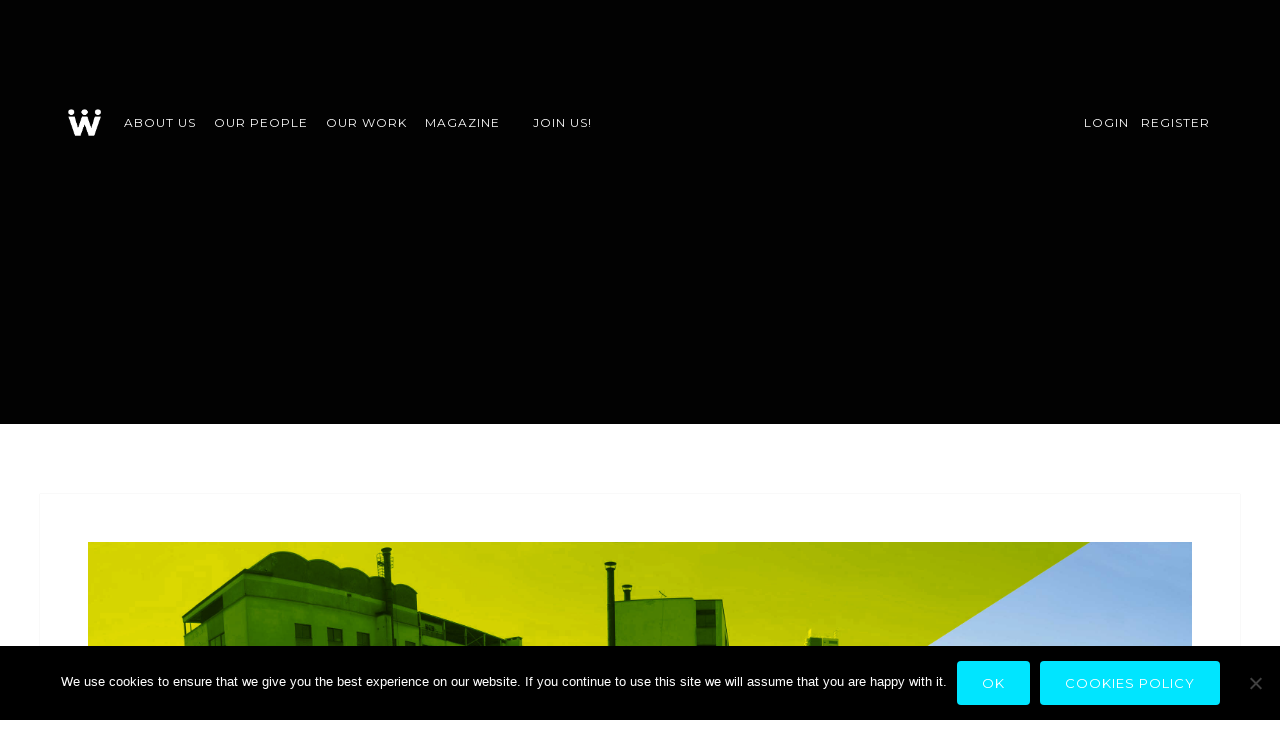

--- FILE ---
content_type: text/html; charset=UTF-8
request_url: https://civicwise.org/civic-practices-call-for-contribution/02-pub-call-s-filtre/
body_size: 13276
content:
<!DOCTYPE html>
<html lang="en-GB">
<head>
<meta http-equiv="Content-Type" content="text/html; charset=UTF-8" />

<title>02-PUB CALL-s FILTRE | CivicWise</title>

<!-- facebook meta tag for image -->
<meta property="og:image" content="https://civicwise.org/wp-content/uploads/2016/04/02-PUB-CALL-s-FILTRE.jpg"/>
<!-- Google+ meta tag for image -->
<meta itemprop="image" content="https://civicwise.org/wp-content/uploads/2016/04/02-PUB-CALL-s-FILTRE.jpg">


<!-- Mobile Devices Viewport Resset-->
<meta name="viewport" content="width=device-width, initial-scale=1.0, maximum-scale=1">
<meta name="apple-mobile-web-app-capable" content="yes">
<!-- <meta name="viewport" content="initial-scale=1.0, user-scalable=1" /> -->





<link rel="alternate" type="application/rss+xml" title="CivicWise RSS" href="https://civicwise.org/feed/" />
<link rel="pingback" href="https://civicwise.org/xmlrpc.php" />

<!--[if lt IE 9]>
<script src="https://civicwise.org/wp-content/themes/thestory/js/html5shiv.js"></script>
<![endif]-->

<title>02-PUB CALL-s FILTRE | CivicWise</title>
<meta name='robots' content='max-image-preview:large' />
<meta name="dlm-version" content="5.1.6"><link rel='dns-prefetch' href='//www.youtube.com' />
<link rel='dns-prefetch' href='//secure.gravatar.com' />
<link rel='dns-prefetch' href='//unpkg.com' />
<link rel='dns-prefetch' href='//stats.wp.com' />
<link rel='dns-prefetch' href='//fonts.googleapis.com' />
<link rel='dns-prefetch' href='//v0.wordpress.com' />
<link rel='preconnect' href='//i0.wp.com' />
<link rel="alternate" type="application/rss+xml" title="CivicWise &raquo; Feed" href="https://civicwise.org/feed/" />
<link rel="alternate" type="application/rss+xml" title="CivicWise &raquo; Comments Feed" href="https://civicwise.org/comments/feed/" />
<link rel="alternate" type="application/rss+xml" title="CivicWise &raquo; 02-PUB CALL-s FILTRE Comments Feed" href="https://civicwise.org/civic-practices-call-for-contribution/02-pub-call-s-filtre/feed/" />
<link rel="alternate" title="oEmbed (JSON)" type="application/json+oembed" href="https://civicwise.org/wp-json/oembed/1.0/embed?url=https%3A%2F%2Fcivicwise.org%2Fcivic-practices-call-for-contribution%2F02-pub-call-s-filtre%2F&#038;lang=en" />
<link rel="alternate" title="oEmbed (XML)" type="text/xml+oembed" href="https://civicwise.org/wp-json/oembed/1.0/embed?url=https%3A%2F%2Fcivicwise.org%2Fcivic-practices-call-for-contribution%2F02-pub-call-s-filtre%2F&#038;format=xml&#038;lang=en" />
<style id='wp-img-auto-sizes-contain-inline-css' type='text/css'>
img:is([sizes=auto i],[sizes^="auto," i]){contain-intrinsic-size:3000px 1500px}
/*# sourceURL=wp-img-auto-sizes-contain-inline-css */
</style>
<style id='wp-emoji-styles-inline-css' type='text/css'>

	img.wp-smiley, img.emoji {
		display: inline !important;
		border: none !important;
		box-shadow: none !important;
		height: 1em !important;
		width: 1em !important;
		margin: 0 0.07em !important;
		vertical-align: -0.1em !important;
		background: none !important;
		padding: 0 !important;
	}
/*# sourceURL=wp-emoji-styles-inline-css */
</style>
<style id='wp-block-library-inline-css' type='text/css'>
:root{--wp-block-synced-color:#7a00df;--wp-block-synced-color--rgb:122,0,223;--wp-bound-block-color:var(--wp-block-synced-color);--wp-editor-canvas-background:#ddd;--wp-admin-theme-color:#007cba;--wp-admin-theme-color--rgb:0,124,186;--wp-admin-theme-color-darker-10:#006ba1;--wp-admin-theme-color-darker-10--rgb:0,107,160.5;--wp-admin-theme-color-darker-20:#005a87;--wp-admin-theme-color-darker-20--rgb:0,90,135;--wp-admin-border-width-focus:2px}@media (min-resolution:192dpi){:root{--wp-admin-border-width-focus:1.5px}}.wp-element-button{cursor:pointer}:root .has-very-light-gray-background-color{background-color:#eee}:root .has-very-dark-gray-background-color{background-color:#313131}:root .has-very-light-gray-color{color:#eee}:root .has-very-dark-gray-color{color:#313131}:root .has-vivid-green-cyan-to-vivid-cyan-blue-gradient-background{background:linear-gradient(135deg,#00d084,#0693e3)}:root .has-purple-crush-gradient-background{background:linear-gradient(135deg,#34e2e4,#4721fb 50%,#ab1dfe)}:root .has-hazy-dawn-gradient-background{background:linear-gradient(135deg,#faaca8,#dad0ec)}:root .has-subdued-olive-gradient-background{background:linear-gradient(135deg,#fafae1,#67a671)}:root .has-atomic-cream-gradient-background{background:linear-gradient(135deg,#fdd79a,#004a59)}:root .has-nightshade-gradient-background{background:linear-gradient(135deg,#330968,#31cdcf)}:root .has-midnight-gradient-background{background:linear-gradient(135deg,#020381,#2874fc)}:root{--wp--preset--font-size--normal:16px;--wp--preset--font-size--huge:42px}.has-regular-font-size{font-size:1em}.has-larger-font-size{font-size:2.625em}.has-normal-font-size{font-size:var(--wp--preset--font-size--normal)}.has-huge-font-size{font-size:var(--wp--preset--font-size--huge)}.has-text-align-center{text-align:center}.has-text-align-left{text-align:left}.has-text-align-right{text-align:right}.has-fit-text{white-space:nowrap!important}#end-resizable-editor-section{display:none}.aligncenter{clear:both}.items-justified-left{justify-content:flex-start}.items-justified-center{justify-content:center}.items-justified-right{justify-content:flex-end}.items-justified-space-between{justify-content:space-between}.screen-reader-text{border:0;clip-path:inset(50%);height:1px;margin:-1px;overflow:hidden;padding:0;position:absolute;width:1px;word-wrap:normal!important}.screen-reader-text:focus{background-color:#ddd;clip-path:none;color:#444;display:block;font-size:1em;height:auto;left:5px;line-height:normal;padding:15px 23px 14px;text-decoration:none;top:5px;width:auto;z-index:100000}html :where(.has-border-color){border-style:solid}html :where([style*=border-top-color]){border-top-style:solid}html :where([style*=border-right-color]){border-right-style:solid}html :where([style*=border-bottom-color]){border-bottom-style:solid}html :where([style*=border-left-color]){border-left-style:solid}html :where([style*=border-width]){border-style:solid}html :where([style*=border-top-width]){border-top-style:solid}html :where([style*=border-right-width]){border-right-style:solid}html :where([style*=border-bottom-width]){border-bottom-style:solid}html :where([style*=border-left-width]){border-left-style:solid}html :where(img[class*=wp-image-]){height:auto;max-width:100%}:where(figure){margin:0 0 1em}html :where(.is-position-sticky){--wp-admin--admin-bar--position-offset:var(--wp-admin--admin-bar--height,0px)}@media screen and (max-width:600px){html :where(.is-position-sticky){--wp-admin--admin-bar--position-offset:0px}}

/*# sourceURL=wp-block-library-inline-css */
</style><style id='global-styles-inline-css' type='text/css'>
:root{--wp--preset--aspect-ratio--square: 1;--wp--preset--aspect-ratio--4-3: 4/3;--wp--preset--aspect-ratio--3-4: 3/4;--wp--preset--aspect-ratio--3-2: 3/2;--wp--preset--aspect-ratio--2-3: 2/3;--wp--preset--aspect-ratio--16-9: 16/9;--wp--preset--aspect-ratio--9-16: 9/16;--wp--preset--color--black: #000000;--wp--preset--color--cyan-bluish-gray: #abb8c3;--wp--preset--color--white: #ffffff;--wp--preset--color--pale-pink: #f78da7;--wp--preset--color--vivid-red: #cf2e2e;--wp--preset--color--luminous-vivid-orange: #ff6900;--wp--preset--color--luminous-vivid-amber: #fcb900;--wp--preset--color--light-green-cyan: #7bdcb5;--wp--preset--color--vivid-green-cyan: #00d084;--wp--preset--color--pale-cyan-blue: #8ed1fc;--wp--preset--color--vivid-cyan-blue: #0693e3;--wp--preset--color--vivid-purple: #9b51e0;--wp--preset--gradient--vivid-cyan-blue-to-vivid-purple: linear-gradient(135deg,rgb(6,147,227) 0%,rgb(155,81,224) 100%);--wp--preset--gradient--light-green-cyan-to-vivid-green-cyan: linear-gradient(135deg,rgb(122,220,180) 0%,rgb(0,208,130) 100%);--wp--preset--gradient--luminous-vivid-amber-to-luminous-vivid-orange: linear-gradient(135deg,rgb(252,185,0) 0%,rgb(255,105,0) 100%);--wp--preset--gradient--luminous-vivid-orange-to-vivid-red: linear-gradient(135deg,rgb(255,105,0) 0%,rgb(207,46,46) 100%);--wp--preset--gradient--very-light-gray-to-cyan-bluish-gray: linear-gradient(135deg,rgb(238,238,238) 0%,rgb(169,184,195) 100%);--wp--preset--gradient--cool-to-warm-spectrum: linear-gradient(135deg,rgb(74,234,220) 0%,rgb(151,120,209) 20%,rgb(207,42,186) 40%,rgb(238,44,130) 60%,rgb(251,105,98) 80%,rgb(254,248,76) 100%);--wp--preset--gradient--blush-light-purple: linear-gradient(135deg,rgb(255,206,236) 0%,rgb(152,150,240) 100%);--wp--preset--gradient--blush-bordeaux: linear-gradient(135deg,rgb(254,205,165) 0%,rgb(254,45,45) 50%,rgb(107,0,62) 100%);--wp--preset--gradient--luminous-dusk: linear-gradient(135deg,rgb(255,203,112) 0%,rgb(199,81,192) 50%,rgb(65,88,208) 100%);--wp--preset--gradient--pale-ocean: linear-gradient(135deg,rgb(255,245,203) 0%,rgb(182,227,212) 50%,rgb(51,167,181) 100%);--wp--preset--gradient--electric-grass: linear-gradient(135deg,rgb(202,248,128) 0%,rgb(113,206,126) 100%);--wp--preset--gradient--midnight: linear-gradient(135deg,rgb(2,3,129) 0%,rgb(40,116,252) 100%);--wp--preset--font-size--small: 13px;--wp--preset--font-size--medium: 20px;--wp--preset--font-size--large: 36px;--wp--preset--font-size--x-large: 42px;--wp--preset--spacing--20: 0.44rem;--wp--preset--spacing--30: 0.67rem;--wp--preset--spacing--40: 1rem;--wp--preset--spacing--50: 1.5rem;--wp--preset--spacing--60: 2.25rem;--wp--preset--spacing--70: 3.38rem;--wp--preset--spacing--80: 5.06rem;--wp--preset--shadow--natural: 6px 6px 9px rgba(0, 0, 0, 0.2);--wp--preset--shadow--deep: 12px 12px 50px rgba(0, 0, 0, 0.4);--wp--preset--shadow--sharp: 6px 6px 0px rgba(0, 0, 0, 0.2);--wp--preset--shadow--outlined: 6px 6px 0px -3px rgb(255, 255, 255), 6px 6px rgb(0, 0, 0);--wp--preset--shadow--crisp: 6px 6px 0px rgb(0, 0, 0);}:where(.is-layout-flex){gap: 0.5em;}:where(.is-layout-grid){gap: 0.5em;}body .is-layout-flex{display: flex;}.is-layout-flex{flex-wrap: wrap;align-items: center;}.is-layout-flex > :is(*, div){margin: 0;}body .is-layout-grid{display: grid;}.is-layout-grid > :is(*, div){margin: 0;}:where(.wp-block-columns.is-layout-flex){gap: 2em;}:where(.wp-block-columns.is-layout-grid){gap: 2em;}:where(.wp-block-post-template.is-layout-flex){gap: 1.25em;}:where(.wp-block-post-template.is-layout-grid){gap: 1.25em;}.has-black-color{color: var(--wp--preset--color--black) !important;}.has-cyan-bluish-gray-color{color: var(--wp--preset--color--cyan-bluish-gray) !important;}.has-white-color{color: var(--wp--preset--color--white) !important;}.has-pale-pink-color{color: var(--wp--preset--color--pale-pink) !important;}.has-vivid-red-color{color: var(--wp--preset--color--vivid-red) !important;}.has-luminous-vivid-orange-color{color: var(--wp--preset--color--luminous-vivid-orange) !important;}.has-luminous-vivid-amber-color{color: var(--wp--preset--color--luminous-vivid-amber) !important;}.has-light-green-cyan-color{color: var(--wp--preset--color--light-green-cyan) !important;}.has-vivid-green-cyan-color{color: var(--wp--preset--color--vivid-green-cyan) !important;}.has-pale-cyan-blue-color{color: var(--wp--preset--color--pale-cyan-blue) !important;}.has-vivid-cyan-blue-color{color: var(--wp--preset--color--vivid-cyan-blue) !important;}.has-vivid-purple-color{color: var(--wp--preset--color--vivid-purple) !important;}.has-black-background-color{background-color: var(--wp--preset--color--black) !important;}.has-cyan-bluish-gray-background-color{background-color: var(--wp--preset--color--cyan-bluish-gray) !important;}.has-white-background-color{background-color: var(--wp--preset--color--white) !important;}.has-pale-pink-background-color{background-color: var(--wp--preset--color--pale-pink) !important;}.has-vivid-red-background-color{background-color: var(--wp--preset--color--vivid-red) !important;}.has-luminous-vivid-orange-background-color{background-color: var(--wp--preset--color--luminous-vivid-orange) !important;}.has-luminous-vivid-amber-background-color{background-color: var(--wp--preset--color--luminous-vivid-amber) !important;}.has-light-green-cyan-background-color{background-color: var(--wp--preset--color--light-green-cyan) !important;}.has-vivid-green-cyan-background-color{background-color: var(--wp--preset--color--vivid-green-cyan) !important;}.has-pale-cyan-blue-background-color{background-color: var(--wp--preset--color--pale-cyan-blue) !important;}.has-vivid-cyan-blue-background-color{background-color: var(--wp--preset--color--vivid-cyan-blue) !important;}.has-vivid-purple-background-color{background-color: var(--wp--preset--color--vivid-purple) !important;}.has-black-border-color{border-color: var(--wp--preset--color--black) !important;}.has-cyan-bluish-gray-border-color{border-color: var(--wp--preset--color--cyan-bluish-gray) !important;}.has-white-border-color{border-color: var(--wp--preset--color--white) !important;}.has-pale-pink-border-color{border-color: var(--wp--preset--color--pale-pink) !important;}.has-vivid-red-border-color{border-color: var(--wp--preset--color--vivid-red) !important;}.has-luminous-vivid-orange-border-color{border-color: var(--wp--preset--color--luminous-vivid-orange) !important;}.has-luminous-vivid-amber-border-color{border-color: var(--wp--preset--color--luminous-vivid-amber) !important;}.has-light-green-cyan-border-color{border-color: var(--wp--preset--color--light-green-cyan) !important;}.has-vivid-green-cyan-border-color{border-color: var(--wp--preset--color--vivid-green-cyan) !important;}.has-pale-cyan-blue-border-color{border-color: var(--wp--preset--color--pale-cyan-blue) !important;}.has-vivid-cyan-blue-border-color{border-color: var(--wp--preset--color--vivid-cyan-blue) !important;}.has-vivid-purple-border-color{border-color: var(--wp--preset--color--vivid-purple) !important;}.has-vivid-cyan-blue-to-vivid-purple-gradient-background{background: var(--wp--preset--gradient--vivid-cyan-blue-to-vivid-purple) !important;}.has-light-green-cyan-to-vivid-green-cyan-gradient-background{background: var(--wp--preset--gradient--light-green-cyan-to-vivid-green-cyan) !important;}.has-luminous-vivid-amber-to-luminous-vivid-orange-gradient-background{background: var(--wp--preset--gradient--luminous-vivid-amber-to-luminous-vivid-orange) !important;}.has-luminous-vivid-orange-to-vivid-red-gradient-background{background: var(--wp--preset--gradient--luminous-vivid-orange-to-vivid-red) !important;}.has-very-light-gray-to-cyan-bluish-gray-gradient-background{background: var(--wp--preset--gradient--very-light-gray-to-cyan-bluish-gray) !important;}.has-cool-to-warm-spectrum-gradient-background{background: var(--wp--preset--gradient--cool-to-warm-spectrum) !important;}.has-blush-light-purple-gradient-background{background: var(--wp--preset--gradient--blush-light-purple) !important;}.has-blush-bordeaux-gradient-background{background: var(--wp--preset--gradient--blush-bordeaux) !important;}.has-luminous-dusk-gradient-background{background: var(--wp--preset--gradient--luminous-dusk) !important;}.has-pale-ocean-gradient-background{background: var(--wp--preset--gradient--pale-ocean) !important;}.has-electric-grass-gradient-background{background: var(--wp--preset--gradient--electric-grass) !important;}.has-midnight-gradient-background{background: var(--wp--preset--gradient--midnight) !important;}.has-small-font-size{font-size: var(--wp--preset--font-size--small) !important;}.has-medium-font-size{font-size: var(--wp--preset--font-size--medium) !important;}.has-large-font-size{font-size: var(--wp--preset--font-size--large) !important;}.has-x-large-font-size{font-size: var(--wp--preset--font-size--x-large) !important;}
/*# sourceURL=global-styles-inline-css */
</style>

<style id='classic-theme-styles-inline-css' type='text/css'>
/*! This file is auto-generated */
.wp-block-button__link{color:#fff;background-color:#32373c;border-radius:9999px;box-shadow:none;text-decoration:none;padding:calc(.667em + 2px) calc(1.333em + 2px);font-size:1.125em}.wp-block-file__button{background:#32373c;color:#fff;text-decoration:none}
/*# sourceURL=/wp-includes/css/classic-themes.min.css */
</style>
<link rel='stylesheet' id='contact-form-7-css' href='https://civicwise.org/wp-content/plugins/contact-form-7/includes/css/styles.css?ver=6.1.4' type='text/css' media='all' />
<link rel='stylesheet' id='cookie-notice-front-css' href='https://civicwise.org/wp-content/plugins/cookie-notice/css/front.min.css?ver=2.5.11' type='text/css' media='all' />
<link rel='stylesheet' id='pexeto-font-0-css' href='https://fonts.googleapis.com/css?family=Open+Sans%3A400%2C300%2C400italic%2C700&#038;ver=6.9' type='text/css' media='all' />
<link rel='stylesheet' id='pexeto-font-1-css' href='https://fonts.googleapis.com/css?family=Montserrat%3A400%2C700&#038;ver=6.9' type='text/css' media='all' />
<link rel='stylesheet' id='pexeto-pretty-photo-css' href='https://civicwise.org/wp-content/themes/thestory/css/prettyPhoto.css?ver=1.9.14' type='text/css' media='all' />
<link rel='stylesheet' id='pexeto-stylesheet-css' href='https://civicwise.org/wp-content/themes/thestory-child-cw/style.css?ver=1.9.14' type='text/css' media='all' />
<style id='pexeto-stylesheet-inline-css' type='text/css'>
button, .button , input[type="submit"], input[type="button"], 
								#submit, .left-arrow:hover,.right-arrow:hover, .ps-left-arrow:hover, 
								.ps-right-arrow:hover, .cs-arrows:hover,.nivo-nextNav:hover, .nivo-prevNav:hover,
								.scroll-to-top:hover, .services-icon .img-container, .services-thumbnail h3:after,
								.pg-pagination a.current, .pg-pagination a:hover, #content-container .wp-pagenavi span.current, 
								#content-container .wp-pagenavi a:hover, #blog-pagination a:hover,
								.pg-item h2:after, .pc-item h2:after, .ps-icon, .ps-left-arrow:hover, .ps-right-arrow:hover,
								.pc-next:hover, .pc-prev:hover, .pc-wrapper .icon-circle, .pg-item .icon-circle, .qg-img .icon-circle,
								.ts-arrow:hover, .section-light .section-title:before, .section-light2 .section-title:after,
								.section-light-bg .section-title:after, .section-dark .section-title:after,
								.woocommerce .widget_price_filter .ui-slider .ui-slider-range,
								.woocommerce-page .widget_price_filter .ui-slider .ui-slider-range, 
								.controlArrow.prev:hover,.controlArrow.next:hover, .pex-woo-cart-num,
								.woocommerce span.onsale, .woocommerce-page span.onsale.woocommerce nav.woocommerce-pagination ul li span.current, .woocommerce-page nav.woocommerce-pagination ul li span.current,
								.woocommerce #content nav.woocommerce-pagination ul li span.current, .woocommerce-page #content nav.woocommerce-pagination ul li span.current,
								.woocommerce #content nav.woocommerce-pagination ul li span.current, .woocommerce-page #content nav.woocommerce-pagination ul li span.current,
								.woocommerce nav.woocommerce-pagination ul li a:hover, .woocommerce-page nav.woocommerce-pagination ul li a:hover,
								.woocommerce #content nav.woocommerce-pagination ul li a:hover, .woocommerce-page #content nav.woocommerce-pagination ul li a:hover,
								.woocommerce nav.woocommerce-pagination ul li a:focus, .woocommerce-page nav.woocommerce-pagination ul li a:focus,
								.woocommerce #content nav.woocommerce-pagination ul li a:focus, .woocommerce-page #content nav.woocommerce-pagination ul li a:focus,
								.pt-highlight .pt-title{background-color:#00e5ff;}a, a:hover, .post-info a:hover, .read-more, .footer-widgets a:hover, .comment-info .reply,
								.comment-info .reply a, .comment-info, .post-title a:hover, .post-tags a, .format-aside aside a:hover,
								.testimonials-details a, .lp-title a:hover, .woocommerce .star-rating, .woocommerce-page .star-rating,
								.woocommerce .star-rating:before, .woocommerce-page .star-rating:before, .tabs .current a,
								#wp-calendar tbody td a, .widget_nav_menu li.current-menu-item > a, .archive-page a:hover, .woocommerce-MyAccount-navigation li.is-active a{color:#00e5ff;}.accordion-title.current, .read-more, .bypostauthor, .sticky,
								.pg-cat-filter a.current{border-color:#00e5ff;}.pg-element-loading .icon-circle:after{border-top-color:#00e5ff;}body, .page-wrapper, #sidebar input[type="text"], 
									#sidebar input[type="password"], #sidebar textarea, .comment-respond input[type="text"],
									 .comment-respond textarea{background-color:#ffffff;}body.boxed-layout{background-color:#020202;}.header-wrapper, .pg-navigation, .mobile.page-template-template-fullscreen-slider-php #header, .mobile.page-template-template-fullscreen-slider-php .header-wrapper{background-color:#020202;}.page-title h1, #menu>ul>li>a, #menu>div>ul>li>a, .page-subtitle, 
								.icon-basket:before, .pex-woo-cart-btn:before, .pg-cat-filter a,
								.ps-nav-text, .ps-back-text, .mob-nav-btn, .pg-filter-btn{color:#fcfcfc;}.page-title h1:after, .nav-menu > ul > li > a:after, 
								.nav-menu > div.menu-ul > ul > li > a:after, .ps-new-loading span{background-color:#fcfcfc;}.dark-header #header{background-color:rgba(2,2,2,0.7);}.fixed-header-scroll #header{background-color:rgba(2,2,2,0.95);}.nav-menu li.mega-menu-item > ul, .nav-menu ul ul li{background-color:#ffffff;}.mob-nav-menu{background-color:rgba(255,255,255,0.96);}.nav-menu ul ul li a, .nav-menu ul .current-menu-item ul a,
							.nav-menu li:hover ul a, .nav-menu .current-menu-parent ul a, .nav-menu .current-menu-ancestor ul a,
							.nav-menu ul ul li:hover a, .nav-menu .mega-menu-item > ul > li > a:hover, .mob-nav-menu ul li a,
							.mob-nav-arrow{color:#020202;}#footer, #footer input[type=text], #footer input[type=password], 
								#footer textarea, #footer input[type=search]{background-color:#020202;}#footer-cta{background-color:#020202;}#footer-cta h5, .footer-cta-disc p{color:#ffffff;}.footer-bottom{background-color:#020202;}.content, .services-title-box, .post, .tabs .current a, .page-template-template-full-custom-php .page-wrapper,
								.content-box, .avatar, .comment-box, .search-results .post-content,
								.pg-info, .ps-wrapper, .content input[type="text"], .post-info, .comment-date,
								.content input[type="password"], .content textarea, .contact-captcha-container,
								.pg-categories, .pg-pagination a, #content-container .wp-pagenavi a, 
								#content-container .wp-pagenavi span, #blog-pagination a, .woocommerce-page #content-container a.button.add_to_cart_button:before,
								.ps-categories, .archive-page a, .woocommerce-MyAccount-navigation li a{color:#000000;}.woocommerce #content-container a.button.add_to_cart_button, .woocommerce-page #content-container a.button.add_to_cart_button{border-color:#000000;}.content h1,.content h2,.content h3,.content h4,.content h5,
							.content h6, h1.page-heading, .post h1, 
							h2.post-title a, .content-box h2, #portfolio-categories ul li,
							.item-desc h4 a, .item-desc h4, .content table th, 
							.post-title, .archive-page h2, .page-heading, .ps-title,
							.tabs a {color:#000000;}.tabs-container > ul li a, .accordion-title, .recaptcha-input-wrap,
								.post-tags a, .ps-loading, .woocommerce #payment, .woocommerce-page #payment,
								.pt-price-box, .pexeto-related-posts .rp-no-header{background-color:#ffffff;}.widget_nav_menu ul ul, .widget_categories ul ul, .widget_nav_menu ul ul li, 
								.widget_categories ul ul li, .archive-page ul, #not-found h1, .tabs-container > ul li a{border-color:#ffffff;}#not-found h1{color:#ffffff;}.pt-price-box, .pt-price, .tabs-container > ul li a, .accordion-title, .recaptcha-input-wrap,
								.post-tags a, .ps-loading, .woocommerce #payment, .woocommerce-page #payment,
								.pt-price-box, .pexeto-related-posts .rp-no-header h3{color:#0a0101;}blockquote, .content input[type=text], .content input[type=password], 
							.content textarea, .content input[type=search], .content table th, .content table tr,
							.content table thead, .content .table-bordered, .tabs-container > ul,
							.tabs .current a, .tabs-container .panes, .accordion-title, .avatar,
							.contact-captcha-container, .recaptcha-input-wrap, .pc-header, .rp-list ul, 
							.rp-list li, .archive-page ul, .page-heading, .woocommerce #payment div.form-row, 
							.woocommerce-page #payment div.form-row, .woocommerce #reviews #comments ol.commentlist li .comment-text, 
							.woocommerce-page #reviews #comments ol.commentlist li .comment-text,
							.woocommerce-tabs #commentform textarea, .woocommerce-MyAccount-navigation li{border-color:#ffffff;}.sidebar, .sidebar a, .widget_categories li a, .widget_nav_menu li a, 
								.widget_archive li a, .widget_links li a, .widget_recent_entries li a, 
								.widget_links li a, .widget_pages li a, .widget_recent_entries li a, 
								.recentcomments, .widget_meta li a, .sidebar input[type=text], .sidebar input[type=password], 
								.sidebar textarea, .sidebar input[type=search], .sidebar-box .recentcomments a,
								.comment-form, .comment-form input[type=text], .comment-form textarea,
								.pg-cat-filter a, .pg-cat-filter a.current, .pg-cat-filter li:after,
								.ps-nav-text, .ps-icon, .product-categories li a, .woocommerce ul.cart_list li a, .woocommerce-page ul.cart_list li a, 
								.woocommerce ul.product_list_widget li a, .woocommerce-page ul.product_list_widget li a,
								.woocommerce .woocommerce-result-count, .woocommerce-page .woocommerce-result-count{color:#000000;}.sidebar h1,.sidebar h2,.sidebar h3,.sidebar h4,.sidebar h5,
								.sidebar h6, .sidebar h1 a,.sidebar h2 a,.sidebar h3 a,.sidebar h4 a,.sidebar h5 a,
								.sidebar h6 a, .sidebar-post-wrapper h6 a, #comments h3, #portfolio-slider .pc-header h4,
								#comments h4, #portfolio-gallery .pc-header h4, .tax-product_cat.woocommerce .content-box>h1,
								.tax-product_tag.woocommerce .content-box>h1{color:#000000;}.sidebar blockquote, .sidebar input[type=text], .sidebar input[type=password], 
								.sidebar textarea, .sidebar input[type=search], .sidebar table th, .sidebar table tr,
								.sidebar table thead, .sidebar .table-bordered, .lp-wrapper, .widget_categories li, 
								.widget_nav_menu li, .widget_archive li, .widget_links li, .widget_recent_entries li, 
								.widget_pages li, #recentcomments li, .widget_meta li, .widget_rss li,
								.comment-form input[type=text], .comment-form textarea, .comments-titile, #reply-title,
								#portfolio-slider .pc-header, #wp-calendar caption, #portfolio-gallery .pc-header,
								.widget_nav_menu ul ul li, .widget_categories ul ul li, .widget_nav_menu ul ul, 
								.widget_categories ul ul, .sidebar .product-categories li,  .sidebar ul.product_list_widget li{border-color:#ffffff;}#logo-container img{width:41px; }#logo-container img{height:35px;}h1,h2,h3,h4,h5,h6,.pt-price{font-family:Montserrat;}#menu ul li a{font-family:Montserrat;font-size:12px;}.page-title h1{font-family:Montserrat;font-size:60px;}.sidebar-box .title, .footer-box .title{font-family:Montserrat;font-size:16px;}.cw-bgimg-tit,
.cw-bgimg-desc { display: inline-block; background-color: black; padding: 3px 7px; margin-bottom: 5px; }
.cw-bgimg-btn { color: #fff; font-family: Montserrat; font-weight: bold; }

.cw-bgimg-tit-negative,
.cw-bgimg-desc-negative { display: inline-block; background-color: white; color: black; padding: 3px 7px;  margin-bottom: 5px; }
.cw-bgimg-btn-negative { color: #000; background-color: #fff; font-family: Montserrat; font-weight: bold; }
/*# sourceURL=pexeto-stylesheet-inline-css */
</style>
<link rel='stylesheet' id='newsletter-css' href='https://civicwise.org/wp-content/plugins/newsletter/style.css?ver=9.1.1' type='text/css' media='all' />
<script type="text/javascript" src="https://civicwise.org/wp-includes/js/jquery/jquery.min.js?ver=3.7.1" id="jquery-core-js"></script>
<script type="text/javascript" src="https://civicwise.org/wp-includes/js/jquery/jquery-migrate.min.js?ver=3.4.1" id="jquery-migrate-js"></script>
<link rel="https://api.w.org/" href="https://civicwise.org/wp-json/" /><link rel="alternate" title="JSON" type="application/json" href="https://civicwise.org/wp-json/wp/v2/media/474" /><link rel="EditURI" type="application/rsd+xml" title="RSD" href="https://civicwise.org/xmlrpc.php?rsd" />
<meta name="generator" content="WordPress 6.9" />
<link rel="canonical" href="https://civicwise.org/civic-practices-call-for-contribution/02-pub-call-s-filtre/" />
<link rel='shortlink' href='https://wp.me/a5XaAd-7E' />
	<style>img#wpstats{display:none}</style>
		
<!-- Jetpack Open Graph Tags -->
<meta property="og:type" content="article" />
<meta property="og:title" content="02-PUB CALL-s FILTRE" />
<meta property="og:url" content="https://civicwise.org/civic-practices-call-for-contribution/02-pub-call-s-filtre/" />
<meta property="og:description" content="Visit the post for more." />
<meta property="article:published_time" content="2016-04-04T22:58:31+00:00" />
<meta property="article:modified_time" content="2016-04-04T22:58:31+00:00" />
<meta property="og:site_name" content="CivicWise" />
<meta property="og:image" content="https://civicwise.org/wp-content/uploads/2016/04/02-PUB-CALL-s-FILTRE.jpg" />
<meta property="og:image:alt" content="" />
<meta property="og:locale" content="en_GB" />
<meta name="twitter:site" content="@civicwise" />
<meta name="twitter:text:title" content="02-PUB CALL-s FILTRE" />
<meta name="twitter:image" content="https://i0.wp.com/civicwise.org/wp-content/uploads/2016/04/02-PUB-CALL-s-FILTRE.jpg?fit=1200%2C626&#038;ssl=1&#038;w=640" />
<meta name="twitter:card" content="summary_large_image" />
<meta name="twitter:description" content="Visit the post for more." />

<!-- End Jetpack Open Graph Tags -->
<link rel="icon" href="https://i0.wp.com/civicwise.org/wp-content/uploads/2017/05/cropped-CW.png?fit=32%2C32&#038;ssl=1" sizes="32x32" />
<link rel="icon" href="https://i0.wp.com/civicwise.org/wp-content/uploads/2017/05/cropped-CW.png?fit=192%2C192&#038;ssl=1" sizes="192x192" />
<link rel="apple-touch-icon" href="https://i0.wp.com/civicwise.org/wp-content/uploads/2017/05/cropped-CW.png?fit=180%2C180&#038;ssl=1" />
<meta name="msapplication-TileImage" content="https://i0.wp.com/civicwise.org/wp-content/uploads/2017/05/cropped-CW.png?fit=270%2C270&#038;ssl=1" />
		<style type="text/css" id="wp-custom-css">
			.cw-bottom-space {
	margin-bottom: 5em;
}
.pg-navigation {

    background-color: #fff;

}		</style>
		
<link rel='stylesheet' id='genericons-css' href='https://civicwise.org/wp-content/plugins/jetpack/_inc/genericons/genericons/genericons.css?ver=3.1' type='text/css' media='all' />
<link rel='stylesheet' id='jetpack_social_media_icons_widget-css' href='https://civicwise.org/wp-content/plugins/jetpack/modules/widgets/social-media-icons/style.css?ver=20150602' type='text/css' media='all' />
<link rel='stylesheet' id='fontello-css' href='https://civicwise.org/wp-content/plugins/civicwise-network/css/fonts.css' type='text/css' media='all' />
<link rel='stylesheet' id='cwnet-css' href='https://civicwise.org/wp-content/plugins/civicwise-network/css/cwnet.css' type='text/css' media='all' />
<link rel='stylesheet' id='multiple-select-css' href='https://civicwise.org/wp-content/plugins/civicwise-network/css/multiple-select.min.css' type='text/css' media='all' />
<link rel='stylesheet' id='tippy-css' href='https://unpkg.com/tippy.js@6/themes/material.css' type='text/css' media='all' />
</head>
<div id="main-container" >
	<div  class="page-wrapper" >
		<!--HEADER -->
				<div class="header-wrapper" >

				<header id="header">
			<div class="section-boxed section-header">
						<div id="logo-container">
								<a href="https://civicwise.org/"><img src="https://civicwise.org/wp-content/uploads/2017/08/W_logo_blanco.png" alt="CivicWise" /></a>
			</div>	

			
			<div class="mobile-nav">
				<span class="mob-nav-btn">Menu</span>
			</div>
	 		<nav class="navigation-container">
				<div id="menu" class="nav-menu">
				<ul id="menu-main-menu" class="menu-ul menu-left"><li id="menu-item-2345" class="menu-item menu-item-type-custom menu-item-object-custom menu-item-has-children menu-item-2345"><a href="#">About us</a>
<ul class="sub-menu">
	<li id="menu-item-2344" class="menu-item menu-item-type-post_type menu-item-object-page menu-item-2344"><a href="https://civicwise.org/values/">Our Values</a></li>
	<li id="menu-item-2342" class="menu-item menu-item-type-post_type menu-item-object-page menu-item-2342"><a href="https://civicwise.org/approach/">Our Approach</a></li>
	<li id="menu-item-2343" class="menu-item menu-item-type-post_type menu-item-object-page menu-item-2343"><a href="https://civicwise.org/governance/">Our Governance</a></li>
</ul>
</li>
<li id="menu-item-2592" class="menu-item menu-item-type-post_type menu-item-object-page menu-item-2592"><a href="https://civicwise.org/our-people/">Our people</a></li>
<li id="menu-item-2422" class="menu-item menu-item-type-post_type menu-item-object-page menu-item-2422"><a href="https://civicwise.org/production/">Our work</a></li>
<li id="menu-item-2413" class="menu-item menu-item-type-post_type menu-item-object-page menu-item-2413"><a href="https://civicwise.org/blog/">Magazine</a></li>
</ul><ul id="menu-contact-us" class="menu-ul menu-center"><li id="menu-item-2556" class="menu-item menu-item-type-post_type menu-item-object-page menu-item-2556"><a href="https://civicwise.org/join-us/">Join us!</a></li>
<li id="menu-item-1938" class="menu-item menu-item-type-custom menu-item-object-custom menu-item-1938"><a href="https://twitter.com/civicwise"><i class="fa fa-twitter" aria-hidden="true"></i></a></li>
<li id="menu-item-1939" class="menu-item menu-item-type-custom menu-item-object-custom menu-item-1939"><a href="https://www.facebook.com/civicwise/"><i class="fa fa-facebook" aria-hidden="true"></i></a></li>
<li id="menu-item-1940" class="menu-item menu-item-type-custom menu-item-object-custom menu-item-1940"><a href="https://www.youtube.com/channel/UCU-XgxiJFPDRFps8XTu2YbA"><i class="fa fa-youtube-play" aria-hidden="true"></i></a></li>
<li id="menu-item-2084" class="menu-item menu-item-type-custom menu-item-object-custom menu-item-2084"><a href="https://www.flickr.com/photos/160197157@N06/albums"><i class="fa fa-flickr" aria-hidden="true"></i></a></li>
</ul><ul id="menu-user-menu" class="menu-ul menu-right"><li id="menu-item-2957" class="menu-item menu-item-type- menu-item-object-login menu-item-2957"><a href="https://civicwise.org/wp-login.php?redirect_to=https%3A%2F%2Fcivicwise.org%2Fcivic-practices-call-for-contribution%2F02-pub-call-s-filtre%2F" title=" Log In">Login</a></li>
<li id="menu-item-2567" class="menu-item menu-item-type-custom menu-item-object-custom menu-item-2567"><a href="/local-signup/">Register</a></li>
</ul>				</div>
				
				<div class="header-buttons">
								</div>
			</nav>

				
			<div class="clear"></div>       
			<div id="navigation-line"></div>
		</div>
		</header><!-- end #header -->
	<div class="page-title-wrapper"><div class="page-title">
		<div class="content-boxed">
					</div>
	</div>
</div>

</div>
<div id="content-container" class="content-boxed layout-full">
<div id="full-width" class="content">
		<div class="content-box">
		<img src="https://civicwise.org/wp-content/uploads/2016/04/02-PUB-CALL-s-FILTRE.jpg" alt="02-PUB CALL-s FILTRE"/>

				</div>
		<div id="comments">
<div id="comment-content-container">
	<div id="respond" class="comment-respond">
		<h3 id="reply-title" class="comment-reply-title">Leave a comment <small><a rel="nofollow" id="cancel-comment-reply-link" href="/civic-practices-call-for-contribution/02-pub-call-s-filtre/#respond" style="display:none;">Cancel reply</a></small></h3><form action="https://civicwise.org/wp-comments-post.php" method="post" id="commentform" class="comment-form"><div class="double-line"></div><p class="comment-form-comment"><label for="comment">Your comment <span class="required">*</span></label> <textarea id="comment" name="comment" cols="45" rows="8" maxlength="65525" required="required"></textarea></p><p class="comment-form-author"><label for="author">Name <span class="required">*</span></label> <input id="author" name="author" type="text" value="" size="30" maxlength="245" autocomplete="name" required="required" /></p>
<p class="comment-form-email"><label for="email">E-mail <span class="required">*</span></label> <input id="email" name="email" type="text" value="" size="30" maxlength="100" autocomplete="email" required="required" /></p>
<p class="comment-form-url"><label for="url">Website</label> <input id="url" name="url" type="text" value="" size="30" maxlength="200" autocomplete="url" /></p>
<p class="form-submit"><input name="submit" type="submit" id="submit" class="submit" value="Submit comment" /> <input type='hidden' name='comment_post_ID' value='474' id='comment_post_ID' />
<input type='hidden' name='comment_parent' id='comment_parent' value='0' />
</p><p style="display: none;"><input type="hidden" id="akismet_comment_nonce" name="akismet_comment_nonce" value="63e1bf134c" /></p><p style="display: none !important;" class="akismet-fields-container" data-prefix="ak_"><label>&#916;<textarea name="ak_hp_textarea" cols="45" rows="8" maxlength="100"></textarea></label><input type="hidden" id="ak_js_1" name="ak_js" value="133"/><script>document.getElementById( "ak_js_1" ).setAttribute( "value", ( new Date() ).getTime() );</script></p></form>	</div><!-- #respond -->
	<p class="akismet_comment_form_privacy_notice">This site uses Akismet to reduce spam. <a href="https://akismet.com/privacy/" target="_blank" rel="nofollow noopener">Learn how your comment data is processed.</a></p></div>
</div>
</div> <!-- end main content holder (#content/#full-width) -->
<div class="clear"></div>
</div> <!-- end #content-container -->
</div>
<footer id="footer" class="center">
	
		
		<div class="scroll-to-top"><span></span></div>
	
		<div class="cols-wrapper footer-widgets section-boxed cols-3">
	<div class="col"><aside class="footer-box widget_media_image" id="media_image-2"><img width="300" height="55" src="https://i0.wp.com/civicwise.org/wp-content/uploads/2017/08/LOGO_CIVICWISE_BLANCO-04-1.png?fit=300%2C55&amp;ssl=1" class="image wp-image-1304  attachment-medium size-medium" alt="" style="max-width: 100%; height: auto;" decoding="async" loading="lazy" srcset="https://i0.wp.com/civicwise.org/wp-content/uploads/2017/08/LOGO_CIVICWISE_BLANCO-04-1.png?w=1053&amp;ssl=1 1053w, https://i0.wp.com/civicwise.org/wp-content/uploads/2017/08/LOGO_CIVICWISE_BLANCO-04-1.png?resize=300%2C55&amp;ssl=1 300w, https://i0.wp.com/civicwise.org/wp-content/uploads/2017/08/LOGO_CIVICWISE_BLANCO-04-1.png?resize=768%2C141&amp;ssl=1 768w, https://i0.wp.com/civicwise.org/wp-content/uploads/2017/08/LOGO_CIVICWISE_BLANCO-04-1.png?resize=1024%2C189&amp;ssl=1 1024w" sizes="auto, (max-width: 300px) 100vw, 300px" data-attachment-id="1304" data-permalink="https://civicwise.org/logo_civicwise_blanco-04-2/" data-orig-file="https://i0.wp.com/civicwise.org/wp-content/uploads/2017/08/LOGO_CIVICWISE_BLANCO-04-1.png?fit=1053%2C194&amp;ssl=1" data-orig-size="1053,194" data-comments-opened="1" data-image-meta="{&quot;aperture&quot;:&quot;0&quot;,&quot;credit&quot;:&quot;&quot;,&quot;camera&quot;:&quot;&quot;,&quot;caption&quot;:&quot;&quot;,&quot;created_timestamp&quot;:&quot;0&quot;,&quot;copyright&quot;:&quot;&quot;,&quot;focal_length&quot;:&quot;0&quot;,&quot;iso&quot;:&quot;0&quot;,&quot;shutter_speed&quot;:&quot;0&quot;,&quot;title&quot;:&quot;&quot;,&quot;orientation&quot;:&quot;0&quot;}" data-image-title="LOGO_CIVICWISE_BLANCO-04" data-image-description="" data-image-caption="" data-medium-file="https://i0.wp.com/civicwise.org/wp-content/uploads/2017/08/LOGO_CIVICWISE_BLANCO-04-1.png?fit=300%2C55&amp;ssl=1" data-large-file="https://i0.wp.com/civicwise.org/wp-content/uploads/2017/08/LOGO_CIVICWISE_BLANCO-04-1.png?fit=1024%2C189&amp;ssl=1" /></aside><aside class="footer-box widget_text" id="text-3">			<div class="textwidget"><p><b>Civic Innovation for Territory Making<br />
</b></p>
</div>
		</aside></div><div class="col"><aside class="footer-box widget_text" id="text-4">			<div class="textwidget"><p>CivicWise is an international distributed and open network that promotes citizen engagement developing concrete actions and projects based on <strong>collective intelligence, civic innovation</strong> and <strong>open design</strong>.</p>
</div>
		</aside></div><div class="col nomargin"><aside class="footer-box widget_wpcom_social_media_icons_widget" id="wpcom_social_media_icons_widget-2"><h4 class="title">Follow:</h4><ul><li><a href="https://www.facebook.com/civicwise/" class="genericon genericon-facebook" target="_blank"><span class="screen-reader-text">Facebook</span></a></li><li><a href="https://twitter.com/civicwise" class="genericon genericon-twitter" target="_blank"><span class="screen-reader-text">Twitter</span></a></li><li><a href="https://www.youtube.com/channel/UCU-XgxiJFPDRFps8XTu2YbA" class="genericon genericon-youtube" target="_blank"><span class="screen-reader-text">YouTube</span></a></li></ul></aside></div>	</div>
	<div class="footer-bottom">
	<div class="section-boxed">
		<span class="copyrights">
	CivicWise is a distributed and open network under <a href="https://civicwise.org/peer-production-licence-_-human-readable-summary/"><strong>Peer Production Licence</strong></a></span>
<div class="footer-nav">
<div class="menu-footer-menu-en-container"><ul id="menu-footer-menu-en" class="menu"><li id="menu-item-2555" class="menu-item menu-item-type-post_type menu-item-object-page menu-item-2555"><a href="https://civicwise.org/join-us/">Join us!</a></li>
<li id="menu-item-1110" class="menu-item menu-item-type-post_type menu-item-object-page menu-item-1110"><a href="https://civicwise.org/terms-of-service/">Terms of service</a></li>
<li id="menu-item-1109" class="menu-item menu-item-type-post_type menu-item-object-page menu-item-1109"><a href="https://civicwise.org/privacy-policy/">Privacy policy</a></li>
</ul></div></div>


</div>
</div>


</footer> <!-- end #footer-->
</div> <!-- end #main-container -->


<!-- FOOTER ENDS -->

<script type="speculationrules">
{"prefetch":[{"source":"document","where":{"and":[{"href_matches":"/*"},{"not":{"href_matches":["/wp-*.php","/wp-admin/*","/wp-content/uploads/*","/wp-content/*","/wp-content/plugins/*","/wp-content/themes/thestory-child-cw/*","/wp-content/themes/thestory/*","/*\\?(.+)"]}},{"not":{"selector_matches":"a[rel~=\"nofollow\"]"}},{"not":{"selector_matches":".no-prefetch, .no-prefetch a"}}]},"eagerness":"conservative"}]}
</script>
<script type="text/javascript">var PEXETO = PEXETO || {};PEXETO.ajaxurl="https://civicwise.org/wp-admin/admin-ajax.php";PEXETO.lightboxOptions = {"theme":"pp_default","animation_speed":"normal","overlay_gallery":false,"allow_resize":true};PEXETO.disableRightClick=false;PEXETO.stickyHeader=true;jQuery(document).ready(function($){
					PEXETO.init.initSite();$(".pexeto-contact-form").each(function(){
			$(this).pexetoContactForm({"wrongCaptchaText":"Failed to verify that you are not a robot. Please check the checkbox below.","failText":"An error occurred. Message not sent.","validationErrorText":"Please complete all the fields correctly","messageSentText":"Message sent"});
		});});</script><script type="text/javascript" src="https://civicwise.org/wp-includes/js/dist/hooks.min.js?ver=dd5603f07f9220ed27f1" id="wp-hooks-js"></script>
<script type="text/javascript" src="https://civicwise.org/wp-includes/js/dist/i18n.min.js?ver=c26c3dc7bed366793375" id="wp-i18n-js"></script>
<script type="text/javascript" id="wp-i18n-js-after">
/* <![CDATA[ */
wp.i18n.setLocaleData( { 'text direction\u0004ltr': [ 'ltr' ] } );
//# sourceURL=wp-i18n-js-after
/* ]]> */
</script>
<script type="text/javascript" src="https://civicwise.org/wp-content/plugins/contact-form-7/includes/swv/js/index.js?ver=6.1.4" id="swv-js"></script>
<script type="text/javascript" id="contact-form-7-js-before">
/* <![CDATA[ */
var wpcf7 = {
    "api": {
        "root": "https:\/\/civicwise.org\/wp-json\/",
        "namespace": "contact-form-7\/v1"
    },
    "cached": 1
};
//# sourceURL=contact-form-7-js-before
/* ]]> */
</script>
<script type="text/javascript" src="https://civicwise.org/wp-content/plugins/contact-form-7/includes/js/index.js?ver=6.1.4" id="contact-form-7-js"></script>
<script type="text/javascript" id="cookie-notice-front-js-before">
/* <![CDATA[ */
var cnArgs = {"ajaxUrl":"https:\/\/civicwise.org\/wp-admin\/admin-ajax.php","nonce":"ca9264e962","hideEffect":"fade","position":"bottom","onScroll":false,"onScrollOffset":100,"onClick":false,"cookieName":"cookie_notice_accepted","cookieTime":15811200,"cookieTimeRejected":2592000,"globalCookie":false,"redirection":false,"cache":true,"revokeCookies":false,"revokeCookiesOpt":"automatic"};

//# sourceURL=cookie-notice-front-js-before
/* ]]> */
</script>
<script type="text/javascript" src="https://civicwise.org/wp-content/plugins/cookie-notice/js/front.min.js?ver=2.5.11" id="cookie-notice-front-js"></script>
<script type="text/javascript" id="pll_cookie_script-js-after">
/* <![CDATA[ */
(function() {
				var expirationDate = new Date();
				expirationDate.setTime( expirationDate.getTime() + 31536000 * 1000 );
				document.cookie = "pll_language=en; expires=" + expirationDate.toUTCString() + "; path=/; domain=civicwise.org; secure; SameSite=Lax";
			}());

//# sourceURL=pll_cookie_script-js-after
/* ]]> */
</script>
<script type="text/javascript" id="dlm-xhr-js-extra">
/* <![CDATA[ */
var dlmXHRtranslations = {"error":"An error occurred while trying to download the file. Please try again.","not_found":"Download does not exist.","no_file_path":"No file path defined.","no_file_paths":"No file paths defined.","filetype":"Download is not allowed for this file type.","file_access_denied":"Access denied to this file.","access_denied":"Access denied. You do not have permission to download this file.","security_error":"Something is wrong with the file path.","file_not_found":"File not found."};
//# sourceURL=dlm-xhr-js-extra
/* ]]> */
</script>
<script type="text/javascript" id="dlm-xhr-js-before">
/* <![CDATA[ */
const dlmXHR = {"xhr_links":{"class":["download-link","download-button"]},"prevent_duplicates":true,"ajaxUrl":"https:\/\/civicwise.org\/wp-admin\/admin-ajax.php"}; dlmXHRinstance = {}; const dlmXHRGlobalLinks = "https://civicwise.org/download/"; const dlmNonXHRGlobalLinks = []; dlmXHRgif = "https://civicwise.org/wp-includes/images/spinner.gif"; const dlmXHRProgress = "1"
//# sourceURL=dlm-xhr-js-before
/* ]]> */
</script>
<script type="text/javascript" src="https://civicwise.org/wp-content/plugins/download-monitor/assets/js/dlm-xhr.min.js?ver=5.1.6" id="dlm-xhr-js"></script>
<script type="text/javascript" src="https://civicwise.org/wp-content/themes/thestory-child-cw/js/isotope.pkgd.min.js" id="isotope-js"></script>
<script type="text/javascript" src="https://civicwise.org/wp-content/themes/thestory-child-cw/js/cw.js" id="cw-js"></script>
<script type="text/javascript" src="https://civicwise.org/wp-includes/js/underscore.min.js?ver=1.13.7" id="underscore-js"></script>
<script type="text/javascript" src="https://civicwise.org/wp-content/themes/thestory/js/main.js?ver=1.9.14" id="pexeto-main-js"></script>
<script type="text/javascript" src="https://civicwise.org/wp-includes/js/comment-reply.min.js?ver=6.9" id="comment-reply-js" async="async" data-wp-strategy="async" fetchpriority="low"></script>
<script type="text/javascript" id="newsletter-js-extra">
/* <![CDATA[ */
var newsletter_data = {"action_url":"https://civicwise.org/wp-admin/admin-ajax.php"};
//# sourceURL=newsletter-js-extra
/* ]]> */
</script>
<script type="text/javascript" src="https://civicwise.org/wp-content/plugins/newsletter/main.js?ver=9.1.1" id="newsletter-js"></script>
<script type="text/javascript" src="https://unpkg.com/@popperjs/core@2/dist/umd/popper.min.js" id="popper-js"></script>
<script type="text/javascript" src="https://unpkg.com/tippy.js@6/dist/tippy-bundle.umd.js" id="tippy-js"></script>
<script type="text/javascript" src="https://civicwise.org/wp-content/plugins/civicwise-network/js/d3.min.js" id="d3-js"></script>
<script type="text/javascript" src="https://civicwise.org/wp-content/plugins/civicwise-network/js/topojson.min.js" id="topojson-js"></script>
<script type="text/javascript" src="https://civicwise.org/wp-content/plugins/civicwise-network/js/multiple-select.min.js" id="multiple-select-js"></script>
<script type="text/javascript" src="https://civicwise.org/wp-content/plugins/civicwise-network/js/cwnet.js" id="cwnet-js"></script>
<script type="text/javascript" id="jetpack-stats-js-before">
/* <![CDATA[ */
_stq = window._stq || [];
_stq.push([ "view", {"v":"ext","blog":"87983717","post":"474","tz":"0","srv":"civicwise.org","j":"1:15.4"} ]);
_stq.push([ "clickTrackerInit", "87983717", "474" ]);
//# sourceURL=jetpack-stats-js-before
/* ]]> */
</script>
<script type="text/javascript" src="https://stats.wp.com/e-202605.js" id="jetpack-stats-js" defer="defer" data-wp-strategy="defer"></script>
<script defer type="text/javascript" src="https://civicwise.org/wp-content/plugins/akismet/_inc/akismet-frontend.js?ver=1762974743" id="akismet-frontend-js"></script>
<script id="wp-emoji-settings" type="application/json">
{"baseUrl":"https://s.w.org/images/core/emoji/17.0.2/72x72/","ext":".png","svgUrl":"https://s.w.org/images/core/emoji/17.0.2/svg/","svgExt":".svg","source":{"concatemoji":"https://civicwise.org/wp-includes/js/wp-emoji-release.min.js?ver=6.9"}}
</script>
<script type="module">
/* <![CDATA[ */
/*! This file is auto-generated */
const a=JSON.parse(document.getElementById("wp-emoji-settings").textContent),o=(window._wpemojiSettings=a,"wpEmojiSettingsSupports"),s=["flag","emoji"];function i(e){try{var t={supportTests:e,timestamp:(new Date).valueOf()};sessionStorage.setItem(o,JSON.stringify(t))}catch(e){}}function c(e,t,n){e.clearRect(0,0,e.canvas.width,e.canvas.height),e.fillText(t,0,0);t=new Uint32Array(e.getImageData(0,0,e.canvas.width,e.canvas.height).data);e.clearRect(0,0,e.canvas.width,e.canvas.height),e.fillText(n,0,0);const a=new Uint32Array(e.getImageData(0,0,e.canvas.width,e.canvas.height).data);return t.every((e,t)=>e===a[t])}function p(e,t){e.clearRect(0,0,e.canvas.width,e.canvas.height),e.fillText(t,0,0);var n=e.getImageData(16,16,1,1);for(let e=0;e<n.data.length;e++)if(0!==n.data[e])return!1;return!0}function u(e,t,n,a){switch(t){case"flag":return n(e,"\ud83c\udff3\ufe0f\u200d\u26a7\ufe0f","\ud83c\udff3\ufe0f\u200b\u26a7\ufe0f")?!1:!n(e,"\ud83c\udde8\ud83c\uddf6","\ud83c\udde8\u200b\ud83c\uddf6")&&!n(e,"\ud83c\udff4\udb40\udc67\udb40\udc62\udb40\udc65\udb40\udc6e\udb40\udc67\udb40\udc7f","\ud83c\udff4\u200b\udb40\udc67\u200b\udb40\udc62\u200b\udb40\udc65\u200b\udb40\udc6e\u200b\udb40\udc67\u200b\udb40\udc7f");case"emoji":return!a(e,"\ud83e\u1fac8")}return!1}function f(e,t,n,a){let r;const o=(r="undefined"!=typeof WorkerGlobalScope&&self instanceof WorkerGlobalScope?new OffscreenCanvas(300,150):document.createElement("canvas")).getContext("2d",{willReadFrequently:!0}),s=(o.textBaseline="top",o.font="600 32px Arial",{});return e.forEach(e=>{s[e]=t(o,e,n,a)}),s}function r(e){var t=document.createElement("script");t.src=e,t.defer=!0,document.head.appendChild(t)}a.supports={everything:!0,everythingExceptFlag:!0},new Promise(t=>{let n=function(){try{var e=JSON.parse(sessionStorage.getItem(o));if("object"==typeof e&&"number"==typeof e.timestamp&&(new Date).valueOf()<e.timestamp+604800&&"object"==typeof e.supportTests)return e.supportTests}catch(e){}return null}();if(!n){if("undefined"!=typeof Worker&&"undefined"!=typeof OffscreenCanvas&&"undefined"!=typeof URL&&URL.createObjectURL&&"undefined"!=typeof Blob)try{var e="postMessage("+f.toString()+"("+[JSON.stringify(s),u.toString(),c.toString(),p.toString()].join(",")+"));",a=new Blob([e],{type:"text/javascript"});const r=new Worker(URL.createObjectURL(a),{name:"wpTestEmojiSupports"});return void(r.onmessage=e=>{i(n=e.data),r.terminate(),t(n)})}catch(e){}i(n=f(s,u,c,p))}t(n)}).then(e=>{for(const n in e)a.supports[n]=e[n],a.supports.everything=a.supports.everything&&a.supports[n],"flag"!==n&&(a.supports.everythingExceptFlag=a.supports.everythingExceptFlag&&a.supports[n]);var t;a.supports.everythingExceptFlag=a.supports.everythingExceptFlag&&!a.supports.flag,a.supports.everything||((t=a.source||{}).concatemoji?r(t.concatemoji):t.wpemoji&&t.twemoji&&(r(t.twemoji),r(t.wpemoji)))});
//# sourceURL=https://civicwise.org/wp-includes/js/wp-emoji-loader.min.js
/* ]]> */
</script>

		<!-- Cookie Notice plugin v2.5.11 by Hu-manity.co https://hu-manity.co/ -->
		<div id="cookie-notice" role="dialog" class="cookie-notice-hidden cookie-revoke-hidden cn-position-bottom" aria-label="Cookie Notice" style="background-color: rgba(0,0,0,1);"><div class="cookie-notice-container" style="color: #fff"><span id="cn-notice-text" class="cn-text-container">We use cookies to ensure that we give you the best experience on our website. If you continue to use this site we will assume that you are happy with it.</span><span id="cn-notice-buttons" class="cn-buttons-container"><button id="cn-accept-cookie" data-cookie-set="accept" class="cn-set-cookie cn-button cn-button-custom button" aria-label="Ok">Ok</button><button data-link-url="https://civicwise.org/privacy-policy/" data-link-target="_blank" id="cn-more-info" class="cn-more-info cn-button cn-button-custom button" aria-label="Cookies policy">Cookies policy</button></span><button type="button" id="cn-close-notice" data-cookie-set="accept" class="cn-close-icon" aria-label="No"></button></div>
			
		</div>
		<!-- / Cookie Notice plugin --></body>
</html>
<!-- Dynamic page generated in 0.375 seconds. -->
<!-- Cached page generated by WP-Super-Cache on 2026-01-26 05:15:06 -->

<!-- Compression = gzip -->

--- FILE ---
content_type: text/css
request_url: https://civicwise.org/wp-content/themes/thestory-child-cw/style.css?ver=1.9.14
body_size: 1241
content:
/*
Theme Name:     CivicWise
Author:         Montera34
Author URI:     https://montera34.com
Template:       thestory
*/

@import url("../thestory/style.css");

@media screen and (min-width: 1001px) {
/*
#header {
	padding-top: 22px;
	padding-bottom: 15px;
}
#header .section-header {
	text-align: center;
	padding: 0;
	position: relative;
}*/
#logo-container {
	margin-right: 10px;
}
.navigation-container,
#menu {
	float: none;
}
.menu-left,
.menu-center {
	float: left;
	margin-right: 20px;
}
.menu-right {
	float: right;
}
ul.menu-left > li > a {
	padding: 1px 4px;
	margin: 0 5px;
/*	border: 1px solid transparent;*/
}
ul.menu-center > li > a {
	padding: 1px 4px;
/*	margin: 0 5px;
	background-color: #fff;
	border: 1px solid #fff;
	border: 1px solid transparent;
	font-weight: bold;*/
}
.menu-extra {
	font-size: 0.9em;
	color: #fff;
}
.nav-menu > ul > li > a::after {
	content: none;
}
/*ul.menu-right > .current-lang > a,
.menu-ul > .current-menu-item > a,
.menu-ul > .current_page_item > a,
ul.menu-ul > li:hover > a {
	border-bottom: 1px solid #000;
}*/
ul.menu-right > li > a {
	padding: 1px 1px;
	margin: 0 5px;
/*	border: 1px solid transparent;*/
}
/*
ul.menu-right > li {
	padding: 1px;
}

#menu ul li a {
	line-height: 1em;
}
.menu-center > li > a {
	border: 1px solid #bbb !important;
	padding: 3px 4px !important;
}
.menu-center > li:hover > a {
	background-color: #fff;
	color: #2f2f2f !important;
	opacity: 0.9 !important;
	border-color: #fff !important;
}
.menu-right {
	position: absolute !important;
	right: 0;
}
.nav-menu ul {
	display: inline-block;
	margin: 8px 0;
}

.menu-ul .sub-menu {
	text-align: left;
	font-weight: bold;
}
.header-buttons {
	margin-top: 0;
}

*/
}


/* portfolio single styles */
.ps-fullwidth .ps-side {
	width: 25%;
	float: left;
}
.ps-fullwidth .ps-content-text {
	margin-left: 28%;
}
.ps-basic-materials {
	padding-top: 3px;
	border-top: 1px solid #000;
	margin-top: 5px;
}
.ps-title {
	line-height: 1em;
	color: #000;
}
.ps-side-title {
	border-bottom: 1px solid #ddd;
	color: #000;
	font-size: 12px;
	font-weight: bold;
}
.ps-basic {
	font-size: 12px;
	color: #000;
}
.ps-side-down {
	margin-top: 150px;
}
.ps-extra {
	color: #000;
	font-size: 12px;
	padding-bottom: 1em;
	clear: both;
}
.ps-extra-label {
	text-transform: uppercase;
}
.ps-content-text a {
	font-weight: bold;
}

/* CW Mapping */
/* Mosaic */
.page-template-page-network #content-container {
	padding-left: 0;
	padding-right: 0;
}
.mosac {
}
.mosac-item {
	padding: 0px;
	font-size: 1rem;
	line-height: 1.5rem;
}
.mosac-item a:hover {
	color: #f3c800;
}
.bg-item {
	background-color: #fff;
	margin: 5px;
	border: 3px solid #2f2f2f;
	padding: 10px;
	transition: color .2s, background-color .2s;
}
.bg-item:hover {
	background-color: #2f2f2f;
	color: #fff;

}
.mosac-img {
	margin-bottom: 10px;
}
.mosac-img .circular-square {
	max-width: 96px;
	border-radius: 50%;
}
.mosac-text {
	position: relative;
}
.mosac-tit {
	font-size: 1.2rem;
	margin: 0 30px 1rem 0;
	line-height: 1.5rem;
	padding: 0;
	transition: color .2s;
}
.mosac-connector {
	position: absolute;
	top: 0px;
	right: 0px;
}
.bg-item:hover .mosac-tit {
	color: #fff;
}
.mosac-list, .mosac-text {
	margin-bottom: 0.5rem;
}
.mosac-list {
	display: flex;
	align-items: first baseline;
}
.mosac-list span {
	padding-left: .5rem;
} 
.mosac-footer {
	padding-top: 1rem;
}
.mosac-link {
	margin-right: 5px;
}

@media (max-width: 575.98px) {
	.mosac-item {
		width: 100%;
	}

}

@media (min-width: 576px) and (max-width: 767.98px) {
	.mosac-item {
		width: 50%;
	}

}

@media (min-width: 768px) and (max-width: 991.98px) {
	.mosac-item {
		width: 33.33%;
	}

}

@media (min-width: 992px) and (max-width: 1199.98px) {
	.mosac-item {
		width: 25%;
	}
}

@media (min-width: 1200px) {
	.mosac-item {
		width: 20%;
	}

}

/* User profile forms */
.gform_wrapper .gform_validation_success {

    background: #fff9f9;
    border-radius: 5px;
    border: 1.5px solid green;
    box-shadow: 0 1px 4px rgba(0,0,0,.11),0 0 4px rgba(18,25,97,.0405344);
    margin-bottom: 8px;
    margin-top: 8px;
    padding: 16px 16px 16px 48px;
    position: relative;
    width: 100%;
 }
 .gform_wrapper .gform_validation_success > h2 {

    color: green;
    font-size: 13.2px;
    font-weight: 500;
    line-height: 17.6px;


--- FILE ---
content_type: text/css
request_url: https://civicwise.org/wp-content/plugins/civicwise-network/css/cwnet.css
body_size: 624
content:
#signup-content {
	padding: 14em 5em 14em 5em;
	color: white;
}
#signup-content h2 {
	font-weight: bold;
	color: white;
}
#signup-content .lead-in {
	font-size: 2em;
}
#signup-content a {
	text-decoration: underline;
	color: white;
}
#signup-content a:hover {
	text-decoration: none;
	color: white;
}

.gform_body input,
.gform_body textarea,
.ms-choice {
	border-color: #000 !important;
	border-radius: 2px;
}
.ms-choice:hover {
	color: #000;
}

/* Mosaic */
.mosac-links {
	min-height: 24px;
}
.contact-btn {
	float: right;
}

/* Map */
#map {
	position: relative;
}
.map-locations {
	translate: 5px; 
}
.map-location {
	stroke: #fff;
	stroke-width: 0.25;
}
.map-location:hover {
	cursor: pointer;
}
.map-location-populated {
	fill: #00e5ff;
}
.map-location-populated:hover {
	fill: #fff100;
}
.map-locations .disabled,
.map-locations .disabled:hover {
	fill: #fff100;
}
.map-location-empty {
	fill: #2f2f2f;
}
.tooltip {
	z-index: 99;
	text-align: left;
}
.map-aside {
	position: absolute;
	bottom: 5px;
	left: 5px;
	z-index: 99;
	text-align: left;
}

.msg-container {
	padding: 1.5em;
	margin: 2em;
	font-size: 1.5em;
	color: white;
}
.msg-info {
	background-color: #0f0;
}
.msg-error {
	background-color: #f00;
}

/* send message form */
.btn-back {
	margin-bottom: 2em;
}

/* Mosaic filters */
.filter-list {
	margin: 5px;
	list-style: none;
	display: flex;
	flex-flow: row wrap;
}
.filter-btn,
.dropdown-btn {
	padding: 3px 6px;
	-webkit-border-radius: 0px;
	-moz-border-radius: 0px;
	border-radius: 0px;
	margin-right: 4px;
}
.filter-btn:hover,
.dropdown-btn:hover {
	background-color: #fff100;
	color: #2f2f2f;
}
.filter-btn.disabled,
.dropdown-btn.disabled{
	background-color: #2f2f2f;
	cursor: default;
}
.filter-btn.disabled:hover,
.dropdown-btn.disabled:hover {
	color: #fff;
}
.filter-btn-reset {
	margin-left: -4px;
}

.filter-input {
	box-sizing: border-box;
	padding: 3px 6px !important;
	border: 3px solid #fff !important;
	border-bottom: 1px solid #000 !important;
	margin: 5px;
}
.filter-input:focus {
	padding: 5px 8px 3px 8px !important;
	border: 1px solid #000 !important;
	box-shadow: none !important;
}
.dropdown {
	position: relative;
	display: flex;
	margin: 5px;
}
.dropdown-content {
	display: none;
	position: absolute;
	top: 10px;
	left: 10px;
	background-color: #fff;
	width: 90%;
	min-width: 250px;
	border: 3px solid #000;
	box-shadow: 5px 10px rgba(0,0,0,0.6);
	z-index: 1;
}
.dropdown-content-right {
	float: right;
	margin: 5px;
}


--- FILE ---
content_type: text/javascript
request_url: https://civicwise.org/wp-content/themes/thestory-child-cw/js/cw.js
body_size: -19
content:
jQuery(document).ready(function($){
	$(".nohttps a").each(function() {
		url = $(this).attr("href").split("//");
		$(this).attr("href","http://"+url[1])
	});

});
